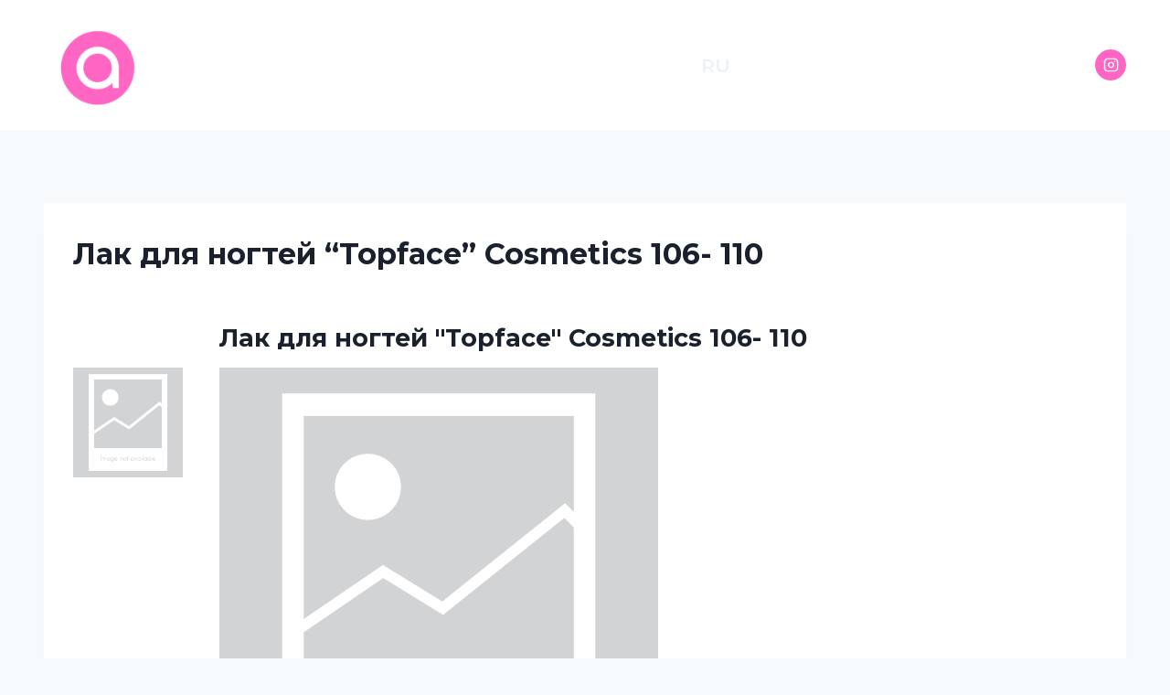

--- FILE ---
content_type: image/svg+xml
request_url: https://aromika.kz/wp-content/uploads/2023/11/Logo_Aromika.svg
body_size: 1376
content:
<?xml version="1.0" encoding="utf-8"?>
<!-- Generator: Adobe Illustrator 26.0.3, SVG Export Plug-In . SVG Version: 6.00 Build 0)  -->
<svg version="1.1" id="Layer_1" xmlns="http://www.w3.org/2000/svg" xmlns:xlink="http://www.w3.org/1999/xlink" x="0px" y="0px"
	 viewBox="0 0 400 118" style="enable-background:new 0 0 400 118;" xml:space="preserve">
<style type="text/css">
	.st0{clip-path:url(#SVGID_00000014630515744005578500000015078669580786082741_);}
	.st1{clip-path:url(#SVGID_00000026842320486463326150000016646315022716771248_);}
	.st2{fill:#FF66C4;}
	.st3{fill:#FFFFFF;}
	.st4{fill:#808080;}
</style>
<g>
	<g>
		<g>
			<defs>
				<rect id="SVGID_1_" x="1" y="7.4" width="109.2" height="109.2"/>
			</defs>
			<clipPath id="SVGID_00000158743917727821924370000008676136995989710241_">
				<use xlink:href="#SVGID_1_"  style="overflow:visible;"/>
			</clipPath>
			<g style="clip-path:url(#SVGID_00000158743917727821924370000008676136995989710241_);">
				<g>
					<defs>
						<path id="SVGID_00000102530943317803513010000003565125618120084138_" d="M55.6,7.4C25.4,7.4,1,31.9,1,62s24.4,54.6,54.6,54.6
							c30.2,0,54.6-24.4,54.6-54.6S85.7,7.4,55.6,7.4z"/>
					</defs>
					<clipPath id="SVGID_00000075846105681081674100000005941298070486389896_">
						<use xlink:href="#SVGID_00000102530943317803513010000003565125618120084138_"  style="overflow:visible;"/>
					</clipPath>
					<g style="clip-path:url(#SVGID_00000075846105681081674100000005941298070486389896_);">
						<path class="st2" d="M1,7.4h109.2v109.2H1V7.4z"/>
					</g>
				</g>
			</g>
		</g>
		<g>
			<g transform="translate(134.526035, 405.063687)">
				<g>
					<path class="st3" d="M-47.5-313.3V-343c0-17.3-13.7-31.4-31.4-31.4c-17,0-31.4,14-31.4,31.4c0,17.5,14.3,31.4,31.4,31.4
						c8.8,0,18.5-4.4,22.2-9.6v7.9H-47.5z M-57.7-343c0,11.7-9.5,21.2-21.2,21.2s-21.3-9.5-21.3-21.2s9.6-21.3,21.3-21.3
						S-57.7-354.8-57.7-343z"/>
				</g>
			</g>
		</g>
	</g>
	<g>
		<g>
			<g transform="translate(135.658798, 1142.425489)">
				<g>
					<path class="st4" d="M-1.6-1099.2v-9.8h-2.9c-4.9,0-9.2,1.3-12.2,3.6c-4.4,3.6-5.9,9.2-5.9,15.8v40.6h9.5v-42.3
						c0-2.6,0.6-4.8,2.8-6.3c1.6-1.1,3.8-1.6,6.2-1.6H-1.6z"/>
				</g>
			</g>
		</g>
		<g>
			<g transform="translate(171.800545, 1142.425489)">
				<g>
					<path class="st4" d="M26.6-1080.3c0-17.3-13.9-31.3-31.3-31.3s-31.3,13.9-31.3,31.3c0,17.2,13.9,31.3,31.3,31.3
						S26.6-1063.1,26.6-1080.3z M16.4-1080.3c0,11.7-9.4,21.1-21.1,21.1s-21.2-9.4-21.2-21.1c0-11.7,9.5-21.2,21.2-21.2
						S16.4-1091.9,16.4-1080.3z"/>
				</g>
			</g>
		</g>
		<g>
			<g transform="translate(274.101343, 1142.425489)">
				<g>
					<path class="st4" d="M8.5-1049v-39.6c0-11.8-9.7-21.1-21.5-21.3c-7.8-0.1-13.4,2.8-18.1,8.9c-4.5-6.2-10.3-8.8-18.1-8.7
						c-11.8,0.1-21.5,9.9-21.5,21.8v38.8h9v-37c0-7.5,5.8-14.4,13.3-14.2c7,0.3,12.2,6.4,12.2,13.3v37.9h9.8v-37.9
						c0-7.4,5.9-13.8,13.3-13.6c6.8,0.4,12.1,6.2,12.1,13.1v38.4H8.5z"/>
				</g>
			</g>
		</g>
		<g>
			<g transform="translate(406.418777, 1142.425489)">
				<g>
					<path class="st4" d="M-108.7-1124.2c-0.2-2.9-2.5-5.4-5.6-5.4c-2.9,0-5.4,2.5-5.5,5.7c0,3.1,2.6,5.9,5.8,5.9
						C-111-1118.2-108.6-1121-108.7-1124.2z M-109.5-1049v-60h-9.3v60H-109.5z"/>
				</g>
			</g>
		</g>
		<g>
			<g transform="translate(435.005337, 1142.425489)">
				<g>
					<path class="st4" d="M-91.9-1049l-23.4-30.5l21.1-29h-11.7l-18.1,25.6v-58.1h-9v92h9v-26.6l20.2,26.6H-91.9z"/>
				</g>
			</g>
		</g>
		<g>
			<g transform="translate(503.205664, 1142.425489)">
				<g>
					<path class="st4" d="M-104.2-1050.6v-29.6c0-17.2-13.7-31.3-31.3-31.3c-17,0-31.3,13.9-31.3,31.3c0,17.5,14.2,31.3,31.3,31.3
						c8.8,0,18.5-4.4,22.1-9.5v7.9H-104.2z M-114.4-1080.3c0,11.7-9.4,21.1-21.1,21.1c-11.7,0-21.2-9.4-21.2-21.1
						c0-11.7,9.5-21.2,21.2-21.2C-123.8-1101.5-114.4-1091.9-114.4-1080.3z"/>
				</g>
			</g>
		</g>
	</g>
</g>
</svg>
